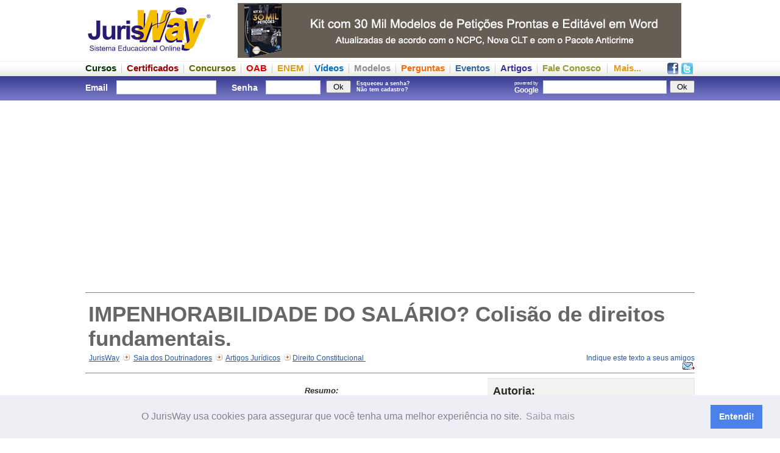

--- FILE ---
content_type: text/html
request_url: https://www.jurisway.org.br/v2/dhall.asp?id_dh=3610
body_size: 63868
content:
<HTML>
<HEAD>
<script data-ad-client="ca-pub-7670005423237365" async src="https://pagead2.googlesyndication.com/pagead/js/adsbygoogle.js"></script>
		<!-- Facebook App-->
		<meta property="fb:app_id" content="817153788333552" />

<meta http-equiv="Content-Language" content="pt-br">
<meta http-equiv="Content-Type" content="text/html; charset=ISO-8859-1">
<meta NAME="description" content="IMPENHORABILIDADE DO SALÁRIO? Colisão de direitos fundamentais. - Cirlei Da Costa Freire - JurisWay">
<meta NAME="keywords" content="Direito Constitucional, IMPENHORABILIDADE DO SALÁRIO? Colisão de direitos fundamentais. - Cirlei Da Costa Freire - JurisWay, Artigos Jurídicos">

<title>IMPENHORABILIDADE DO SALÁRIO? Colisão de direitos fundamentais. - Cirlei Da Costa Freire - JurisWay</title>
<meta property="fb:app_id" content="817153788333552" />
		<link rel="canonical" href="https://www.jurisway.org.br/v2/dhall.asp?id_dh=3610" />

<style type="text/css">

li.menu_down {
	font-size:12px;
	color:white;
	list-style:none;
	padding:0px;
	margin:0px;
	font-weight:normal;
}

a.link_menu_down:link {
	font-size:12px;
	color:white;
	list-style:none;
	padding:0px;
	margin:0px;
	font-weight:normal;
}

a.link_menu_down:visited {
	color:white;
}

a.link_menu_down:active {
	color:white;
}

a.link_menu_down:hover {
	color:white;
}

div.menu_down {
	font-weight:bold;
	float:left;
	font-size:16px;
	color:white;
	list-style:none;
	padding:10 15 10 15;
	margin:0px;
}



</style>

<link rel="stylesheet" type="text/css" href="/v3/frame.css" />


<script type="text/javascript">

function flash(movie,width,height){
document.write ('<object classid="clsid:d27cdb6e-ae6d-11cf-96b8-444553540000" codebase="http://fpdownload.macromedia.com/pub/shockwave/cabs/flash/swflash.cab#version=8,0,0,0" width="'+width+'" height="'+height+'" id="flash" align="middle">');
document.write ('<param name="allowScriptAccess" value="sameDomain" />');
document.write ('<param name="movie" value="'+movie+'" />');
document.write ('<param name="quality" value="high" />');
//document.write ('<param name="bgcolor" value="#ffffff" />');
//document.write ('<param name="wmode" value="transparent"/>')
document.write ('<embed src="'+movie+'" quality="high" width="'+width+'" height="'+height+'" name="flash" align="middle" allowScriptAccess="sameDomain" type="application/x-shockwave-flash" wmode="transparent" pluginspage="http://www.macromedia.com/go/getflashplayer" />');
//document.write ('<embed src="'+movie+'" quality="high" bgcolor="#ffffff" width="'+width+'" height="'+height+'" name="flash" align="middle" allowScriptAccess="sameDomain" type="application/x-shockwave-flash" wmode="transparent" pluginspage="http://www.macromedia.com/go/getflashplayer" />');
document.write ('</object>');
}

// Inicio Google Analytics
  var _gaq = _gaq || [];
  _gaq.push(['_setAccount', 'UA-1187554-1']);
  _gaq.push(['_trackPageview']);

  (function() {
    var ga = document.createElement('script'); ga.type = 'text/javascript'; ga.async = true;
    ga.src = ('https:' == document.location.protocol ? 'https://ssl' : 'http://www') + '.google-analytics.com/ga.js';
    var s = document.getElementsByTagName('script')[0]; s.parentNode.insertBefore(ga, s);
  })();
//Fim Google Analytics
</script>

<!--Cookie Consent-->
<link rel="stylesheet" type="text/css" href="//cdnjs.cloudflare.com/ajax/libs/cookieconsent2/3.1.0/cookieconsent.min.css" />
<script src="//cdnjs.cloudflare.com/ajax/libs/cookieconsent2/3.1.0/cookieconsent.min.js"></script>
<script>
window.addEventListener("load", function(){
window.cookieconsent.initialise({
  "palette": {
    "popup": {
      "background": "#edeff5",
      "text": "#838391"
    },
    "button": {
      "background": "#4b81e8"
    }
  },
  "content": {
    "message": "O JurisWay usa cookies para assegurar que você tenha uma melhor experiência no site.",
    "dismiss": "Entendi!",
    "link": "Saiba mais",
    "href": "https://www.jurisway.org.br/legendasduplas/o_que_sao_cookies.asp"
  }
})});
</script>

		<!-- Custom javascript -->
		

</HEAD>
<body>
		<script>
		  window.fbAsyncInit = function() {
			FB.init({
			  appId      : '817153788333552',
			  xfbml      : true,
			  version    : 'v2.3'
			});
		  };

		  (function(d, s, id){
			 var js, fjs = d.getElementsByTagName(s)[0];
			 if (d.getElementById(id)) {return;}
			 js = d.createElement(s); js.id = id;
			 js.src = "//connect.facebook.net/pt_BR/sdk.js";
			 fjs.parentNode.insertBefore(js, fjs);
		   }(document, 'script', 'facebook-jssdk'));
		</script>



<div style="width:100%; height:95px">
	<div class="externa">
		<div style="width:1000px">
			<div style="float:left;width:1000px;height:5px;background-color:white;font-size:1px">&nbsp;</div>
			<div style="float:left;width:210px;height:90px"><a href="http://www.jurisway.org.br" title="JurisWay - Sistema Educacional Online"><img src="/v2/imagens/jurisway-logo-210x90.png" width=210 height=90 border=0 alt="JurisWay - Sistema Educacional Online"></a></div>
			<div style="float:left;width:40px;height:90px;background-color:white">&nbsp;</div>
			<div style="float:left;width:728px;height:90px"><div style="float:left; height:90px; width:728px"><div style="border:0px solid gray; padding: 0px; "><a href="https://go.hotmart.com/J18587494Q?src=topobase" rel="nofollow"><img alt="Kit com 30 mil modelos de petições" border=0 width=728 height=90 src="/v2/imagens/Kit_30_mil_peticoes.png"></a></div></div></div>
			<!--<div style="float:left;width:22px;height:90px"><img src="/v2/imagens/lingueta-dir-destaque.jpg" width=22 height=90 border=0></div>-->
		</div>
	</div>
</div>
<div style="width:100%; height:30px; background-image: url(/v2/imagens/fundo-menu-superior.png); ">
	<div class="externa">
		<div style="width:1000px;">
			<div style="float:left;width:1000px;height:8px;font-size:1px">&nbsp;</div>
			<div style="float:left;width:1000px;height:22px">
			<div style="float:right;width:48px;height:22px">
				<div style="float:left; width:23px; text-align:center"><a title="Seja um fã no Facebook" href="http://www.facebook.com.br/JurisWay"><img src=/v2/imagens/facebook19.png border=0></a></div>
				<div style="float:left; width:25px; text-align:center"><a title="Siga-nos no Twitter" href="http://www.twitter.com/JurisWay"><img src=/v2/imagens/twitter19.png border=0></a></div>
			</div>
			<!--<div style="float:left;height:22px;font-size:16px; font-weight: bold; "><a title="Página Inicial JurisWay" href="http://www.jurisway.org.br"><img src=/v2/imagens/home19.png border=0></a></div><div style="float:left;margin: 0px 10px 0px 10px; height:22px; background-image:url(/v2/imagens/divisao.png)"><div style="float:left;width:1px"></div></div>-->
			<div style="float:left;height:22px;font-size:15px; font-weight: bold; "><a title="Cursos online gratuitos" href="/cursos/"><font color=#003300>Cursos</font></a></div><div style="float:left;margin: 0px 8px 0px 8px; height:22px; background-image:url(/v2/imagens/divisao.png)"><div style="float:left;width:1px"></div></div>
			<div style="float:left;height:22px;font-size:15px; font-weight: bold; "><a title="Cursos com Certificado - Estudos Temáticos" href="/v2/EstudosTematicos.asp"><font color=#990000>Certificados</font></a></div><div style="float:left;margin: 0px 8px 0px 8px; height:22px; background-image:url(/v2/imagens/divisao.png)"><div style="float:left;width:1px"></div></div>
			<div style="float:left;height:22px;font-size:15px; font-weight: bold; "><a title="Provas de Concursos anteriores em formato interativo" href="/concursos/"><font color=#666600>Concursos</font></a></div><div style="float:left;margin: 0px 8px 0px 8px; height:22px; background-image:url(/v2/imagens/divisao.png)"><div style="float:left;width:1px"></div></div>
			<div style="float:left;height:22px;font-size:15px; font-weight: bold; "><a title="Provas da OAB anteriores em formato interativo" href="/provasOAB/"><font color=#dd0000>OAB</font></a></div><div style="float:left;margin: 0px 8px 0px 8px; height:22px; background-image:url(/v2/imagens/divisao.png)"><div style="float:left;width:1px"></div></div>
			<div style="float:left;height:22px;font-size:15px; font-weight: bold; "><a title="Provas anteriores do ENEM em formato interativo" href="/enem/"><font color=#e19d11>ENEM</font></a></div><div style="float:left;margin: 0px 8px 0px 8px; height:22px; background-image:url(/v2/imagens/divisao.png)"><div style="float:left;width:1px"></div></div>
			<div style="float:left;height:22px;font-size:15px; font-weight: bold; "><a title="Vídeos gratuitos selecionados" href="/videos/"><font color=#0071c8>Vídeos</font></a></div><div style="float:left;margin: 0px 8px 0px 8px; height:22px; background-image:url(/v2/imagens/divisao.png)"><div style="float:left;width:1px"></div></div>
			<div style="float:left;height:22px;font-size:15px; font-weight: bold; "><a title="Modelos de documentos" href="/v2/modelos.asp"><font color=#8d8d8d>Modelos</font></a></div><div style="float:left;margin: 0px 8px 0px 8px; height:22px; background-image:url(/v2/imagens/divisao.png)"><div style="float:left;width:1px"></div></div>
			<div style="float:left;height:22px;font-size:15px; font-weight: bold; "><a title="Perguntas frequentes e suas respostas" href="/v2/perguntas.asp"><font color=#fd6b08>Perguntas</font></a></div><div style="float:left;margin: 0px 8px 0px 8px; height:22px; background-image:url(/v2/imagens/divisao.png)"><div style="float:left;width:1px"></div></div>
			<div style="float:left;height:22px;font-size:15px; font-weight: bold; "><a title="Eventos Jurídicos" href="/eventos/"><font color=#336699>Eventos</font></a></div><div style="float:left;margin: 0px 8px 0px 8px; height:22px; background-image:url(/v2/imagens/divisao.png)"><div style="float:left;width:1px"></div></div>
			<div style="float:left;height:22px;font-size:15px; font-weight: bold; "><a title="Artigos enviados ao JurisWay" href="/v2/doutrinadores.asp"><font color=#333399>Artigos</font></a></div><div style="float:left;margin: 0px 8px 0px 8px; height:22px; background-image:url(/v2/imagens/divisao.png)"><div style="float:left;width:1px"></div></div>
			<div style="float:left;height:22px;font-size:15px; font-weight: bold; "><a title="Esclareça dúvidas, faça críticas e deixe sugestões para o JurisWay" href="/v2/form_contato.asp?tipo=Fale_Conosco"><font color=#999933>Fale Conosco</font></a></div>
			<div style="float:left;margin: 0px 10px 0px 10px; height:22px; background-image:url(/v2/imagens/divisao.png)"><div style="float:left;width:1px"></div></div>
			<div style="float:left;height:22px;font-size:15px; font-weight: bold; "><a title="Mapa do site, com todos os conteúdos JurisWay" href="#mapa"><font color=#e19d11>Mais...</font></a></div>
			
			</div>
		</div>
	</div>
</div>
<div style="width:100%; height:40px; background-image: url(/v2/imagens/fundo-barra-superior.png)">
	<div class="externa">
		<div style="width:1000px;">
			<div style="float:left;width:1000px;height:3px;font-size:1px">&nbsp;</div>
			<div style="float:left;width:1000px;height:34px;">
			
						<div style="float:left;width:550px; color:white; "><form method=post action="/v2/login2.asp" style="margin: 0px 0px 0px 0px;"><div style="float:left; width:45px; margin-right:0px; font-size:14px; padding:8px 5px 0 0px; color:white;"><b>Email</b></div><div style="float:left; width:170px; padding-top:4px; color:white;"><input type="text" name="login" style="border:1px solid #C7D0D7; color: #4D6185; font:13px Arial;  margin: 0px 5px 4px 1px; width:164px; height:23px"  /></div><div style="float:left; width:50px; font-size:14px; padding:8 5 0 20; color:white; text-align:left; "><b>Senha</b></div><div style="float:left; width:100px; font-size:9px; padding-top:4px; color:white;"><input type="password" name="senha" style="border:1px solid #C7D0D7;color: #4D6185; font:16px Arial;  margin: 0px 5px 4px 1px; width:90px; height:23px"  /></div><div style="float:left; width:50px; font-size:9px; padding-top:4px; color:white;"><input type="submit" value=" Ok "></div><div style="float:left; width:90px; font-size:9px; padding-top:4px; color:white;"><a style="color:white;" title="Esqueceu a senha? Peça um lembrete em seu email!"href=/v2/senhaenvio.asp><b>Esqueceu a senha?</b></a><br><a style="color:white;" title="Cadastre-se agora. É grátis!" href=/v2/cadastro.asp><b>Não tem cadastro?</b></a></div></form></div>
						
						<div style="float:right; width:450px"><div style="float:left; padding: 4px 0 0 0"><div class="g-plusone"></div></div>
						<form action="https://www.google.com/cse" style="margin: 0px 0px 0px 0px;"><input type="hidden" name="cx" value="002261530238799802227:pz0cpzq6l8q" /><div style="float:right; padding: 4px 0 0 0"><input type="submit" value=" Ok " title="Buscar no JurisWay através do Google" ></div><div style="float:right; padding: 4px 0 0 0"><input type="text" name="q" size="20" style=" border:1px solid #C7D0D7; padding: 1px 5px; color: gray; font:16px Arial;  margin: 0px 5px 4px 1px; " /></div><div style="float:right; padding: 4px 0 0 0; font-size:8px; color:white;">powered by<br><b style="font-size:12px">Google &nbsp;</b></div></form>
						</div>

			
			
			</div>
			<div style="float:left;width:1000px;height:3px;font-size:1px">&nbsp;</div>
		</div>
	</div>
</div>

							


<div style="width:100%;">
	<div class="externa">
			
					<div style="float:right; width: 1000px; background-color:#fff">
						<div style="float:left; width:1000px">
							<div style="float:left; padding:0px 0px 0px 0px; font-size:13px;">	<div style="float:left;width:1000px; padding: 5px 0px 0px 0px; "><div align=center style="float:left; width:1000px; margin:5px 0px 5px 0px; padding:5px 0px 0px 0px;"><div style="float:left; margin-left:136px"><div style=float:left;width:730px;height:92px;">
<div style="float:left; width:728px; height:90px; overflow:hidden; ">
<script async src="//pagead2.googlesyndication.com/pagead/js/adsbygoogle.js"></script>
<!-- JW - Responsivo - Institucional - Pessoal - ad_cabecalho -->
<ins class="adsbygoogle" 
style="display:block" 
data-ad-client="ca-pub-4998398723735713" 
data-ad-slot="8223217533" 
data-ad-format="auto" 
data-full-width-responsive="true"></ins>
<script>
(adsbygoogle = window.adsbygoogle || []).push({});
</script>
</div></div></div></div><div align=center style="float:left; width:1000px; margin:5px 0px 5px 0px; padding:5px 0px 5px 0px; border-bottom:1px solid gray"><div style="float:left; margin-left:136px"></div></div><div style="float:left; margin-top:5px; padding:5px 5px 0px 5px; font-face:arial,verdana;"><h1 style="width:990px; font-size:35px; padding:0px; margin:0px">IMPENHORABILIDADE DO SALÁRIO? Colisão de direitos fundamentais.</h1>		</div><div style="float:left; width:800px; font-face:arial,verdana; font-size:12px; padding:5px 0px 5px 0px;">&nbsp; <a title="Página Inicial JurisWay" style="text-decoration:underline;" href="http://www.jurisway.org.br">JurisWay</a>&nbsp; <img src="/v2/images/seta_migalha.jpg">&nbsp; <a style="text-decoration:underline;" href="/v2/doutrinadores.asp">Sala dos Doutrinadores</a>&nbsp; <img src="/v2/images/seta_migalha.jpg">&nbsp; <a style="text-decoration:underline;" href="/v2/doutrinadores.asp?id_tipo=1">Artigos Jurídicos</a>&nbsp; <img src="/v2/images/seta_migalha.jpg"> <a style="text-decoration:underline;" href="/v2/doutrinadores.asp?area=Direito+Constitucional""> Direito Constitucional </a>&nbsp; 			</div>			<div style="float:left; width:200px; font-face:arial,verdana; text-align:right; font-size:12px; padding:5px 0px 5px 0px; "><a href="/v2/emailtoafriend.asp?titulo_email=JurisWay - IMPENHORABILIDADE DO SALÁRIO? Colisão de direitos fundamentais." target=_blank>Indique este texto a seus amigos <img border=0 style="padding:0px; margin:0px" src="/v2/imagens/ico_enviar_pq.gif" alt="indique esta página a um amigo" /></a>			</div>		</div>		<hr>	</div><div style="float:right; border:0px solid red; width:340px;"><div style="float:right; padding-bottom:10px; width:340px; overflow-x: auto;"><div style="float:right; padding:10px; font-size:13px; color:#282828; font-family:arial,verdana; background-color:#f3f2f1; border:1px solid #e2e2e2;"><div style="float:left; width:320px"><font size=4><b>Autoria:</b></font><br><br></div><div style="float:right; width:240px"><font size=5><b>Cirlei Da Costa Freire </b></font></div><div style="float:left; width:80px; "><img style="margin-right:7px" src="/v2/images/doutrinadores/Cirlei Freire.jpg" width=60 border=1 align=right></div><div style="float:left; width:320px;"><div style="padding-left:10px; border:0px solid green;"><br><br><font size=2>Advogada<br><br><span style='border:0px solid black;'><img src='/v2/imagens/ico_enviar.gif'></span><span><a target=_blank href='profissionais_dhall_mensagem.asp?id=191815&dh=3610'>envie um e-mail para este autor</a></span><br></div></div></div></div><div style="float:left; margin:15 0 10 0;"><div style="float:left; width:340px; height:285px" >
<div style="float:left; width:336px; height:280px; overflow:hidden; ">
<script async src="//pagead2.googlesyndication.com/pagead/js/adsbygoogle.js"></script>
<!-- JW - Responsivo - Institucional - Pessoal - ad_retangulo_grande2 -->
<ins class="adsbygoogle" 
style="display:block" 
data-ad-client="ca-pub-4998398723735713" 
data-ad-slot="8223217533" 
data-ad-format="auto" 
data-full-width-responsive="true"></ins>
<script>
(adsbygoogle = window.adsbygoogle || []).push({});
</script>
</div></div></div><div style="float:right; border:1px silver solid; margin:10 0 0 0; padding:0px; width:340px;"><div style="width:320px; float:right; margin:0; padding:10 10 10 0; height:auto; border:0px solid red"><font size="3"><p align="center" style=" font-family:arial; font-weight:bold; color:#CC0000;">Outros artigos da mesma área</p></font><p><img src="/v2/images/arrow2.gif"><a style="font-family:tahoma, arial; color:#4a4a4a; size:11px;" href="/v2/dhall.asp?id_dh=5522">A Atuação do Judiciário na Efetivação do Direito à Saúde e a Reserva do Possível: Colisão com Direitos</a></p><p><img src="/v2/images/arrow2.gif"><a style="font-family:tahoma, arial; color:#4a4a4a; size:11px;" href="/v2/dhall.asp?id_dh=12253">A PERDA DO MANDATO POR CONDENAÇÃO CRIMINAL TRANSITADA EM JULGADO E O CONFLITO APARENTE DE NORMAS</a></p><p><img src="/v2/images/arrow2.gif"><a style="font-family:tahoma, arial; color:#4a4a4a; size:11px;" href="/v2/dhall.asp?id_dh=20188">A Intervenção Federal em paralelo à Intervenção Militar </a></p><p><img src="/v2/images/arrow2.gif"><a style="font-family:tahoma, arial; color:#4a4a4a; size:11px;" href="/v2/dhall.asp?id_dh=7532">Teoria da Recepção Constitucional e a Nova Ordem Social</a></p><p><img src="/v2/images/arrow2.gif"><a style="font-family:tahoma, arial; color:#4a4a4a; size:11px;" href="/v2/dhall.asp?id_dh=10763">Brasil é o 15º a aprovar o casamento homossexual</a></p><p><img src="/v2/images/arrow2.gif"><a style="font-family:tahoma, arial; color:#4a4a4a; size:11px;" href="/v2/dhall.asp?id_dh=20766">A Inconstitucionalidade da Proibição ao Uso de Substâncias Recreativas e de Baixo Poder Nocivo</a></p><p><img src="/v2/images/arrow2.gif"><a style="font-family:tahoma, arial; color:#4a4a4a; size:11px;" href="/v2/dhall.asp?id_dh=20840">Médicos do ES não podem ser punidos se não justificarem receitas</a></p><p><img src="/v2/images/arrow2.gif"><a style="font-family:tahoma, arial; color:#4a4a4a; size:11px;" href="/v2/dhall.asp?id_dh=12531">TEORIA DOS DIREITOS FUNDAMENTAIS</a></p><p><img src="/v2/images/arrow2.gif"><a style="font-family:tahoma, arial; color:#4a4a4a; size:11px;" href="/v2/dhall.asp?id_dh=17056">STF, CF e o &quot;PRINCÍPIO DA EXCEPCIONALIDADE&quot;</a></p><p><img src="/v2/images/arrow2.gif"><a style="font-family:tahoma, arial; color:#4a4a4a; size:11px;" href="/v2/dhall.asp?id_dh=21346">É válida a confissão informação feita sem a prévia advertência quanto ao direito ao silêncio?</a></p><p align="right"><a style="color:red; size:11px;" href="/v2/doutrinadores.asp?area=Direito+Constitucional" >Mais artigos da área...</a></p></div></div><div style="float:right; border:0px solid red; width:300px"><div style="float:right;width:300px;padding-bottom:10px; padding-top:10px"><div style="float: left; width:300px; ">	<div style="border: 1px solid gray; padding:9px"><a style="text-decoration:none;color:black" href=/concursos/>	<font face=Arial style="font-size:20px" color=#006600><b>Provas de Concursos</b></font><br>	<font face=Arial style="font-size:13px" color=#006600><b>Teste seus conhecimentos online</b></font><br>	<div>	<img src=/v2/imagens/add-provas-concursos.jpg align=left width=130 height=90 border=0><font face=Arial><b><font size=1>	<br>	</font><font size=3 color=#006600><b></b></font>	</b><font size=2>Faça as provas dos últimos concursos públicos de um jeito fácil e interativo.</font><br>	<u><font size=1 color=#0000FF>Questões de concursos</font></u>	<font size=1><br><br></font></div>	</a></div></div></div><font face="arial, verdana"><div style="float:left; width:300px"><div style="float:left; border:1px solid gray; padding:9px; font-size:11px">	<a style="text-decoration:none;color:black" href=/v2/EstudosTematicos.asp>	<font face=Arial style="font-size:20px" color=#CC0000><b>Certificados JurisWay</b></font><br>	<font face=Arial style="font-size:13px" color=#CC0000><b>Só Estudos Temáticos oferecem Certificado</b></font><br>	<div>	<img src=/v2/imagens/add-certificado.jpg align=left width=130 height=90 border=0><font face=Arial><b><font size=1>	<br>	</font><font size=3 color=#CC0000><b></b></font>	</b><font size=2>Foque seus estudos e receba um certificado em casa atestando a carga horária.</font><br>	<u><font size=1 color=#0000FF>Consulte valor de cada tema</font></u>	<font size=1><br><br></font></div>	</a><div style="float:left; width:280px; height:15px;"></div><div style="float:left; width:280px; "><div style="padding:0px 0px 0px 15px; font-size:13px;"><b><a href="/v2/EstudosTematicos_Descricao.asp?id_estudo=87"><font size=2><b><div style="float:left;width:36px;height:38px"><img border=0 title="Carga horária: 30 horas" src=/v2/imagens/carga30hs.jpg></div><u>Defesa no Tribunal do Júri</u></b></font></a></b><br><font size=1>Direito Penal</font></div>	</div><div style="float:left; width:280px; font-size:5px; margin-top:5px">&nbsp;</div><div style="float:left; width:280px; "><div style="padding:0px 0px 0px 15px; font-size:13px;"><b><a href="/v2/EstudosTematicos_Descricao.asp?id_estudo=95"><font size=2><b><div style="float:left;width:36px;height:38px"><img border=0 title="Carga horária: 30 horas" src=/v2/imagens/carga30hs.jpg></div><u>Mandado de Segurança na Justiça do Trabalho</u></b></font></a></b><br><font size=1>Direito Processual do Trabalho</font></div>	</div><div style="float:left; width:280px; font-size:5px; margin-top:5px">&nbsp;</div><div style="float:left; width:280px; "><div style="padding:0px 0px 0px 15px; font-size:13px;"><b><a href="/v2/EstudosTematicos_Descricao.asp?id_estudo=8"><font size=2><b><div style="float:left;width:36px;height:38px"><img border=0 title="Carga horária: 18 horas" src=/v2/imagens/carga18hs.jpg></div><u>Rescisão Indireta do Contrato de Trabalho</u></b></font></a></b><br><font size=1>Direito do Trabalho</font></div>	</div><div style="float:left; width:280px; font-size:5px; margin-top:5px">&nbsp;</div><div style="float:left; width:280px; "><div style="padding:0px 0px 0px 15px; font-size:13px;"><b><a href="/v2/EstudosTematicos.asp"><font size=2><b><div style="float:left;width:36px;height:38px"><img border=0 title="Veja todos os temas disponíveis" src=/v2/imagens/70ETs.jpg></div><u>Veja todos os temas disponíveis</u></b></font></a></b><br><font size=1>São aproximadamente 70 temas</font></div>	</div></div></div><br><div style="background-color:#FFFFCC"></div></div><div style="margin:10px;padding:10px; background-color:none"></div></div>	<div style="float:left; width:650px; padding:0px; font-size:13px; font-family:arial,verdana"><div style=" float:left;width:650px;"><div style="float:left; padding:0 10px 5px 0px; font-size:13px; font-family:arial, verdana"><div style="float:left; width:340px; height:300px; margin-top:15px" >
<div style="float:left; width:336px; height:280px; overflow:hidden; ">
<script async src="//pagead2.googlesyndication.com/pagead/js/adsbygoogle.js"></script>
<!-- JW - Responsivo - Institucional - Pessoal - ad_retangulo_grande_1 -->
<ins class="adsbygoogle" 
style="display:block" 
data-ad-client="ca-pub-4998398723735713" 
data-ad-slot="8223217533" 
data-ad-format="auto" 
data-full-width-responsive="true"></ins>
<script>
(adsbygoogle = window.adsbygoogle || []).push({});
</script>
</div></div><div style="float:right; width:300px"><div style="float:left; border:0px solid green; padding:0 0px 0px 20px; font-size:13px; font-family:arial, verdana"><p align="justify" style="color:#282828; font-family:arial, verdana;"><i><b>Resumo:</b><br><br>Possibilidade de penhora do salário que é vg impenhorável, para resguardar o direito de outra pessoa.</i></p><p><font face='Verdana' size='1' color='#282828'><b>Texto enviado ao JurisWay em 18/02/2010.</b></font></p><br><br><p><a href="/v2/emailtoafriend.asp?titulo_email=JurisWay - IMPENHORABILIDADE DO SALÁRIO? Colisão de direitos fundamentais." target=_blank>Indique este texto a seus amigos <img border=0 style="padding:0px; margin:0px" src="/v2/imagens/ico_enviar_pq.gif" alt="indique esta página a um amigo" /></a></p><br><br><p><div style="padding:10px; margin:10 0 0 0; font-size:13px; color:#282828; font-family:arial,verdana; background-color:#f3f2f1; border:1px solid #e2e2e2;"><div style="text-align:center; font-family:arial; font-weight:bold; color:#CC0000;">Quer disponibilizar seu artigo no JurisWay?</div><div style="text-align:center; margin:5 0 0 0;"><a href="doutrinadores_saiba_como.asp">Saiba como...</a></div></div></p></div></div></div><div style="float:left; width:650px; overflow-x: auto;"><div style="width:650px;"><div style="border:margin:0px; padding:30 10px 30 20px;" align="justify"><div align="center"><strong>IMPENHORABILIDADE DO SALÁRIO?</strong></div>
<div align="center"><strong>Colisão de direitos fundamentais.</strong></div>
<div><strong>&nbsp;</strong></div>
<div align="center">&nbsp;</div>
<div align="center"><strong>Possibilidade de penhora do salário que é vg impenhorável, para resguardar o direito de outra pessoa</strong>.</div>
<div align="center">&nbsp;</div>
<div align="center">&nbsp;</div>
<div style="TEXT-INDENT: 72pt">É evidente que para a segurança jurídica devemos aplicar a lei ao caso concreto. Nosso ordenamento é claro ao dizer que o salário é absolutamente impenhorável<strong>:</strong></div>
<div align="center"><strong>&nbsp;</strong></div>
<div><strong>Art. 649 CPC</strong><strong> - São absolutamente impenhoráveis:</strong></div>
<div><strong>IV - os vencimentos, subsídios, soldos, salários, remunerações, proventos de aposentadoria, pensões, pecúlios e montepios; as quantias recebidas por liberalidade de terceiro e destinadas ao sustento do devedor e sua família, os ganhos de trabalhador autônomo e os honorários de profissional liberal, observado o disposto no § 3º deste artigo.</strong></div>
<div><strong>&nbsp;</strong></div>
<div><strong>Art. 7º&nbsp;CF - São direitos dos trabalhadores urbanos e rurais, além de outros que visem à melhoria de sua condição social</strong></div>
<div><strong>X &ndash; proteção do salário na forma da lei, constituindo crime sua retenção dolosa.</strong></div>
<div>&nbsp;</div>
<div style="TEXT-INDENT: 72pt">Porém, quando nessa análise há conflitos de regras e princípios devem nos coadunar com a análise do intérprete quando houver colisões de direitos. De um lado, a pessoa que teve seu salário penhorado, que em princípio é impenhorável constitucionalmente, e de outro o credor, que necessita daquela penhora para sua subsistência.</div>
<div style="TEXT-INDENT: 72pt">&nbsp;</div>
<div style="TEXT-INDENT: 72pt">Os princípios se aplicam na medida do possível. A participação do interprete é essencial, porque os princípios sempre terão uma dimensão de valor. As colisões de direitos não serão resolvidos apenas nas regras impostas pelo legislador originário e derivado, mas na interpretação dos princípios. A sociedade evolui a cada dia. Novos conflitos vão surgindo e é evidente e necessária essa mutação jurídica, ou seja, o que muda é a interpretação da constituição sem alterar seu enunciado.</div>
<div style="TEXT-INDENT: 72pt">&nbsp;</div>
<div style="TEXT-INDENT: 72pt">O alemão Peter Härbele ao analisar como deveria ser o modelo de interpretação de uma constituição criou a idéia da sociedade aberta para interpretar a constituição de um povo, ou seja, a constituição é um sistema aberto de regras e princípios e quem vai dizer é a sociedade com seus valores.</div>
<div style="TEXT-INDENT: 72pt">&nbsp;</div>
<div style="TEXT-INDENT: 72pt">Assim sendo, existem regras, mas é baseando nos princípios que cada sociedade verá seus direitos interpretados de forma ponderada, respeitando os direitos e garantias de cada pessoa sem se sobrepor uma à outra.</div>
<div style="TEXT-INDENT: 72pt">&nbsp;</div>
<div style="TEXT-INDENT: 72pt">&nbsp;</div>
<div style="TEXT-INDENT: 72pt">Cada ramo do direito tem seus princípios que lhe são peculiares, neste caso, da impenhorabilidade do salário, sob o prisma da dignidade da pessoa humana seria inadmissível aceitar que uma pessoa fosse privada de seu salário, que é protegido pelo nosso ordenamento jurídico.</div>
<div style="TEXT-INDENT: 72pt">&nbsp;</div>
<div style="TEXT-INDENT: 72pt">Entretanto, essa analise tem que ser feita caso a caso. Seria a outra pessoa um animal? Não é merecedora da proteção do princípio da dignidade da pessoa humana ao ter recebido do estado à tutela da penhorabilidade ao resguardar seu direito à dignidade da pessoa humana.</div>
<div style="TEXT-INDENT: 72pt">&nbsp;</div>
<div style="TEXT-INDENT: 72pt">A interpretação deve ser feita bilateralmente, pois é inequívoca que de outro lado da relação existe uma pessoa que também ganha proteção constitucional de seus direitos por ser, naturalmente, uma pessoa.&nbsp;Sabemos que tanto a pessoa que teve seu salário penhorado como a outra que foi beneficiada são titulares de direitos e obrigações na condição de pessoa.</div>
<div style="TEXT-INDENT: 72pt">&nbsp;</div>
<div style="TEXT-INDENT: 63pt">Não há relação hierárquica fixa entre os diversos critérios de interpretação da CF, pois todos os métodos conhecidos conduzem sempre a um resultado possível, nunca a um resultado que seja unicamente correto. Existe a liberdade do juiz, liberdade objetivamente vinculada, em interpretar caso a caso sem ideias preconcebidas que às vezes restringem os direitos garantidos a uma pessoa em detrimento de outra.</div>
<div style="TEXT-INDENT: 72pt">&nbsp;</div>
<div style="TEXT-INDENT: 72pt">Para conseguirmos vislumbrar a profundidade desse tema, vou abordar o princípio da proporcionalidade usado para resolver colisões de direitos fundamentais em um dos julgamentos do STF, mas antes definiremos no que consiste o princípio da proporcionalidade.</div>
<div style="TEXT-INDENT: 72pt">&nbsp;</div>
<div style="TEXT-INDENT: 72pt">O princípio da proporcionalidade (origem na Alemanha) deriva do devido processo legal sob o enfoque material. A pessoa só pode ter seus direitos limitados se tiver um motivo muito justo. A proporcionalidade não é apenas de justo e injusto, estabelece critérios, se os motivos usados justificariam a decisão do interprete em ponderar entre direitos de duas pessoas.</div>
<div style="TEXT-INDENT: 72pt">&nbsp;</div>
<div style="TEXT-INDENT: 72pt">O Brasil adotou a teoria alemã da proporcionalidade e subdivide-se em 3 sub princípios: Princípio da adequação (Geeingnetheit), princípio da exigibilidade ou necessidade (Erforderlichkeit) e princípios da proporcionalidade em sentido estrito (Verhältnismässigkeit). Analisa-se dessa forma:</div>
<div style="TEXT-INDENT: 72pt">&nbsp;</div>
<div style="MARGIN: 0cm 0cm 0pt 108pt; TEXT-INDENT: -18pt; TEXT-ALIGN: justify"><span><span style="FONT: 7pt 'Times New Roman'">&nbsp;&nbsp;&nbsp;&nbsp;&nbsp;&nbsp;&nbsp; </span></span>A medida adotada é apropriada para alcançar o objetivo visado;</div>
<div style="MARGIN: 0cm 0cm 0pt 108pt; TEXT-INDENT: -18pt; TEXT-ALIGN: justify"><span><span style="FONT: 7pt 'Times New Roman'">&nbsp;&nbsp;&nbsp;&nbsp;&nbsp;&nbsp;&nbsp; </span></span>Existiria um meio menos lesivo;</div>
<div style="MARGIN: 0cm 0cm 0pt 108pt; TEXT-INDENT: -18pt; TEXT-ALIGN: justify"><span><span style="FONT: 7pt 'Times New Roman'">&nbsp;&nbsp;&nbsp;&nbsp;&nbsp;&nbsp;&nbsp; </span></span>O interprete deve questionar se o resultado pretendido é proporcional ao meio empregado.</div>
<div>&nbsp;</div>
<div style="TEXT-INDENT: 72pt">O STF julgando o HC 82.424 &ndash; Caso dos Judeus &ndash; resolveu a colisão entre direitos fundamentais baseando-se no princípio da proporcionalidade. De um lado o direito à liberdade de expressão e de outro a dignidade da pessoa humana.</div>
<div style="TEXT-INDENT: 72pt">&nbsp;</div>
<div style="TEXT-INDENT: 72pt">O STF julgou que na colisão desses direitos deveria prevalecer o direito à dignidade da pessoa humana, no caso, a dignidade do povo Judeu que sofreu horrores na guerra do &ldquo;holocausto&rdquo; com a ascensão de Adolf que mandou aos campos de concentração milhares judeus com o propósito de uma &ldquo;raça pura&rdquo;.</div>
<div style="TEXT-INDENT: 72pt"><strong>&nbsp;</strong></div>
<div style="TEXT-INDENT: 72pt"><strong><em>HC 82424 / RS - RIO GRANDE DO SUL </em></strong></div>
<div style="TEXT-INDENT: 72pt"><strong><em>&nbsp;HABEAS CORPUS</em></strong></div>
<div style="TEXT-INDENT: 72pt"><strong><em>Relator(a):&nbsp;Min. MOREIRA ALVES</em></strong></div>
<div style="TEXT-INDENT: 72pt"><strong><em>Relator(a) p/ Acórdão:&nbsp;Min. MAURÍCIO CORRÊA</em></strong></div>
<div style="TEXT-INDENT: 72pt"><strong><em>Julgamento:&nbsp;17/09/2003<span>&nbsp;&nbsp;&nbsp;&nbsp;&nbsp;&nbsp;&nbsp;&nbsp;&nbsp;&nbsp; Órgão Julgador:&nbsp;Tribunal Pleno</span></em></strong></div>
<div style="TEXT-INDENT: 72pt"><strong><em>Publicação </em></strong></div>
<div style="TEXT-INDENT: 72pt"><strong>&nbsp;</strong></div>
<div style="TEXT-INDENT: 72pt"><strong><em>DJ 19-03-2004 PP-00017<span>&nbsp;&nbsp;&nbsp;&nbsp;&nbsp;&nbsp;&nbsp;&nbsp;&nbsp; EMENT VOL-02144-03 PP-00524Parte(s) </span></em></strong></div>
<div style="TEXT-INDENT: 72pt"><strong>&nbsp;</strong></div>
<div style="TEXT-INDENT: 72pt"><strong><em>PACTE.<span>&nbsp;&nbsp;&nbsp;&nbsp; : SIEGFRIED ELLWANGER</span></em></strong></div>
<div style="TEXT-INDENT: 72pt"><strong><em>IMPTES.<span>&nbsp;&nbsp;&nbsp; : WERNER CANTALÍCIO JOÃO BECKER</span></em></strong></div>
<div style="TEXT-INDENT: 72pt"><strong><em>COATOR<span>&nbsp;&nbsp;&nbsp; : SUPERIOR TRIBUNAL DE JUSTIÇAEmenta </span></em></strong></div>
<div style="TEXT-INDENT: 72pt"><strong>&nbsp;</strong></div>
<div style="TEXT-INDENT: 72pt"><strong><em>EMENTA: HABEAS-CORPUS. PUBLICAÇÃO DE LIVROS: ANTI-SEMITISMO. RACISMO. CRIME IMPRESCRITÍVEL. CONCEITUAÇÃO. ABRANGÊNCIA CONSTITUCIONAL. LIBERDADE DE EXPRESSÃO. LIMITES. ORDEM DENEGADA. 1. Escrever, editar, divulgar e comerciar livros "fazendo apologia de idéias preconceituosas e discriminatórias" contra a comunidade judaica (Lei 7716/89, artigo 20, na redação dada pela Lei 8081/90) constitui crime de racismo sujeito às cláusulas de inafiançabilidade e imprescritibilidade (CF, artigo 5º, XLII). 2. Aplicação do princípio da prescritibilidade geral dos crimes: se os judeus não são uma raça, segue-se que contra eles não pode haver discriminação capaz de ensejar a exceção constitucional de imprescritibilidade. Inconsistência da premissa. 3. Raça humana. Subdivisão. Inexistência. Com a definição e o mapeamento do genoma humano, cientificamente não existem distinções entre os homens, seja pela segmentação da pele, formato dos olhos, altura, pêlos ou por quaisquer outras características físicas, visto que todos se qualificam como espécie humana. Não há diferenças biológicas entre os seres humanos. Na essência são todos iguais. 4. Raça e racismo. A divisão dos seres humanos em raças resulta de um processo de conteúdo meramente político-social. Desse pressuposto origina-se o racismo que, por sua vez, gera a discriminação e o preconceito segregacionista. 5. Fundamento do núcleo do pensamento do nacional-socialismo de que os judeus e os arianos formam raças distintas. Os primeiros seriam raça inferior, nefasta e infecta, características suficientes para justificar a segregação e o extermínio: inconciabilidade com os padrões éticos e morais definidos na Carta Política do Brasil e do mundo contemporâneo, sob os quais se ergue e se harmoniza o estado democrático. Estigmas que por si só evidenciam crime de racismo. Concepção atentatória dos princípios nos quais se erige e se organiza a sociedade humana, baseada na respeitabilidade e dignidade do ser humano e de sua pacífica convivência no meio social. Condutas e evocações aéticas e imorais que implicam repulsiva ação estatal por se revestirem de densa intolerabilidade, de sorte a afrontar o ordenamento infraconstitucional e constitucional do País. 6. Adesão do Brasil a tratados e acordos multilaterais, que energicamente repudiam quaisquer discriminações raciais, aí compreendidas as distinções entre os homens por restrições ou preferências oriundas de raça, cor, credo, descendência ou origem nacional ou étnica, inspiradas na pretensa superioridade de um povo sobre outro, de que são exemplos a xenofobia, "negrofobia", "islamafobia" e o anti-semitismo. 7. A Constituição Federal de 1988 impôs aos agentes de delitos dessa natureza, pela gravidade e repulsividade da ofensa, a cláusula de imprescritibilidade, para que fique, ad perpetuam rei memoriam, verberado o repúdio e a abjeção da sociedade nacional à sua prática. 8. Racismo. Abrangência. Compatibilização dos conceitos etimológicos, etnológicos, sociológicos, antropológicos ou biológicos, de modo a construir a definição jurídico-constitucional do termo. Interpretação teleológica e sistêmica da Constituição Federal, conjugando fatores e circunstâncias históricas, políticas e sociais que regeram sua formação e aplicação, a fim de obter-se o real sentido e alcance da norma. 9. Direito comparado. A exemplo do Brasil as legislações de países organizados sob a égide do estado moderno de direito democrático igualmente adotam em seu ordenamento legal punições para delitos que estimulem e propaguem segregação racial. Manifestações da Suprema Corte Norte-Americana, da Câmara dos Lordes da Inglaterra e da Corte de Apelação da Califórnia nos Estados Unidos que consagraram entendimento que aplicam sanções àqueles que transgridem as regras de boa convivência social com grupos humanos que simbolizem a prática de racismo. 10. A edição e publicação de obras escritas veiculando idéias anti-semitas, que buscam resgatar e dar credibilidade à concepção racial definida pelo regime nazista, negadoras e subversoras de fatos históricos incontroversos como o holocausto, consubstanciadas na pretensa inferioridade e desqualificação do povo judeu, equivalem à incitação ao discrímen com acentuado conteúdo racista, reforçadas pelas conseqüências históricas dos atos em que se baseiam. 11. Explícita conduta do agente responsável pelo agravo revelador de manifesto dolo, baseada na equivocada premissa de que os judeus não só são uma raça, mas, mais do que isso, um segmento racial atávica e geneticamente menor e pernicioso. 12. Discriminação que, no caso, se evidencia como deliberada e dirigida especificamente aos judeus, que configura ato ilícito de prática de racismo, com as conseqüências gravosas que o acompanham. 13. Liberdade de expressão. Garantia constitucional que não se tem como absoluta. Limites morais e jurídicos. O direito à livre expressão não pode abrigar, em sua abrangência, manifestações de conteúdo imoral que implicam ilicitude penal. 14. As liberdades públicas não são incondicionais, por isso devem ser exercidas de maneira harmônica, observados os limites definidos na própria Constituição Federal (CF, artigo 5º, § 2º, primeira parte). O preceito fundamental de liberdade de expressão não consagra o "direito à incitação ao racismo", dado que um direito individual não pode constituir-se em salvaguarda de condutas ilícitas, como sucede com os delitos contra a honra. Prevalência dos princípios da dignidade da pessoa humana e da igualdade jurídica. 15. "Existe um nexo estreito entre a imprescritibilidade, este tempo jurídico que se escoa sem encontrar termo, e a memória, apelo do passado à disposição dos vivos, triunfo da lembrança sobre o esquecimento". No estado de direito democrático devem ser intransigentemente respeitados os princípios que garantem a prevalência dos direitos humanos. Jamais podem se apagar da memória dos povos que se pretendam justos os atos repulsivos do passado que permitiram e incentivaram o ódio entre iguais por motivos raciais de torpeza inominável. 16. A ausência de prescrição nos crimes de racismo justifica-se como alerta grave para as gerações de hoje e de amanhã, para que se impeça a reinstauração de velhos e ultrapassados conceitos que a consciência jurídica e histórica não mais admitem. Ordem denegada.</em></strong></div>
<div style="TEXT-INDENT: 72pt">&nbsp;</div>
<div style="TEXT-INDENT: 72pt">&nbsp;</div>
<div style="TEXT-INDENT: 72pt">É cediço, que os direitos fundamentais não são absolutos, o Estado relativiza esses direitos em nome da coletividade. Com esse entendimento é claro a decisão da 4ª Turma Cível do TJDFT ao manter a decisão da penhora do salário de um militar que não cumpriu uma obrigação de fazer.</div>
<div>&nbsp;</div>
<div><strong><em>4ª Turma Cível do TJDFT manteve decisão de 1ª instância que autorizou a penhora de 30% dos proventos de aposentadoria de um militar reformado. Não valeu a insurgência do devedor em afirmar que a verba de natureza alimentar não poderia ser penhorada. Para a maioria dos desembargadores, a garantia da impenhorabilidade não pode servir de impedimento para cumprir responsabilidades assumidas e não pagas. A dívida objeto da controvérsia data de 2004. Nunca houve pagamento.</em></strong></div>
<div><strong><em>De acordo com a Turma, a penhora de apenas uma porcentagem da verba de natureza alimentar não fere o espírito do artigo 649 do Código de Processo Civil. O objetivo da proteção legislativa, no entendimento dos julgadores, é evitar que o pagamento de determinada dívida torne inviável a subsistência do devedor.</em></strong></div>
<div><strong><em>Pelas conclusões do julgamento, o artigo que veda a penhora sobre os salários, soldos e proventos deve ser interpretado levando-se em conta as outras regras processuais civis. Assim, devem ser respeitados os princípios da própria execução. Um deles, dos mais importantes, afirma que os bens do devedor serão revertidos em favor do credor, a fim de pagar os débitos assumidos.</em></strong></div>
<div><strong><em>Para a maioria dos desembargadores da Quarta Turma, até mesmo as verbas de natureza alimentar são livremente negociáveis, disponíveis. Um dos exemplos apresentados durante as discussões do caso foi a consignação em folha de pagamento, prática cada vez mais comum entre servidores públicos, em que se destina previamente parte do salário para o pagamento de determinadas dívidas.</em></strong></div>
<div><strong><em>O bloqueio incidirá sobre 30% das verbas recebidas mensalmente, até ser alcançado o valor total do débito. A sentença é de novembro de 2004 e já transitou em julgado, ou seja, não há mais possibilidade de recurso quanto à condenação. </em></strong></div>
<div><strong><em>A origem desse recurso é uma ação de cobrança. Segundo informações dos autos, o devedor celebrou contrato com a credora para a produção de leitões. Não cumpriu suas obrigações no pacto sucessivas vezes, causando um prejuízo material à outra parte que ultrapassa os R$ 63 mil.</em></strong></div>
<div><strong><em>Fonte: TJDFT a responsabilidade subjetiva</em></strong></div>
<div>&nbsp;</div>
<div>&nbsp;</div>
<div style="TEXT-INDENT: 72pt">Outra hipótese da penhora do salário é no caso da desconsideração da personalidade jurídica de sócios de uma PJ que não possuem bens para adimplir suas obrigações.</div>
<div>&nbsp;</div>
<div style="TEXT-INDENT: 72pt">O Brasil adota e tutela de forma objetiva a desconsideração da pessoa jurídica, não precisa mais comprovar que os sócios se reuniram para fraudar seus credores.&nbsp;O que o credor precisa demonstrar ao juiz para alcançar o patrimônio do sócio, caso a pessoa jurídica não possua mais bens, é somente que teve prejuízo manifesto.</div>
<div style="TEXT-INDENT: 72pt">&nbsp;</div>
<div style="TEXT-INDENT: 72pt">Analisaremos duas teorias acerca da desconsideração da pessoa jurídica: Teoria menor e Teoria maior</div>
<div style="TEXT-INDENT: 72pt">&nbsp;</div>
<div style="TEXT-INDENT: 72pt">Para a teoria menor (objetiva) basta que o credor demonstre que está em prejuízo e não está conseguindo receber da PJ. O credor informa os bens pessoais dos sócios e pede ao juiz a penhora.</div>
<div style="TEXT-INDENT: 72pt">&nbsp;</div>
<div style="TEXT-INDENT: 72pt">Para a teoria maior deve analisar critérios objetivos que são 2 e critérios subjetivos que são 3 para depois desconsiderar a personalidade jurídica:</div>
<div style="MARGIN: 0cm 0cm 0pt 108pt; TEXT-INDENT: -18pt"><span><span style="FONT: 7pt 'Times New Roman'">&nbsp;&nbsp;&nbsp;&nbsp;&nbsp;&nbsp;&nbsp; </span></span>Objetivos</div>
<div style="MARGIN: 0cm 0cm 0pt 90pt">Deve haver prejuízo do credor;</div>
<div style="MARGIN: 0cm 0cm 0pt 90pt">Enquadramento da pessoa jurídica em uma hipótese legal de desconsideração;</div>
<div style="MARGIN: 0cm 0cm 0pt 108pt; TEXT-INDENT: -18pt"><span><span style="FONT: 7pt 'Times New Roman'">&nbsp;&nbsp;&nbsp;&nbsp;&nbsp;&nbsp;&nbsp; </span></span>Subjetivos</div>
<div style="MARGIN: 0cm 0cm 0pt 90pt">Prejuízo do credor;</div>
<div style="MARGIN: 0cm 0cm 0pt 90pt">Enquadramento legal da pessoa jurídica</div>
<div style="MARGIN: 0cm 0cm 0pt 90pt">Intenção de causar prejuízo</div>
<div>&nbsp;</div>
<div style="TEXT-INDENT: 72pt">No Brasil como a intenção é proteger o credor foi adotado a teoria menor da desconsideração da personalidade jurídica. &nbsp;Basta estar em prejuízo e não receber da pessoa jurídica. Indo mais além, é pacífico o entendimento da penhorabilidade do salário dos sócios, se a pessoa jurídica não possuir bens, em até 30% do salário decorrentes de danos sofridos pelo trabalhador, consumidor e meio ambiente. </div>
<div style="TEXT-INDENT: 72pt">&nbsp;</div>
<div style="TEXT-INDENT: 72pt">Como no Brasil prevalece a unidade da constituição e dessa forma não é possível que normas constitucionais originárias sejam declaradas inconstitucionais, elas permanecem em nosso ordenamento jurídico. </div>
<div style="TEXT-INDENT: 72pt">&nbsp;</div>
<div style="TEXT-INDENT: 72pt">Porém, mesmo sendo cláusulas originárias a impenhorabilidade do salário e a prisão do depositário infiel (art. 5º LXVII CF) tem sua eficácia mitigada devido à necessidade do interprete resolver as colisões de direitos com a evolução da sociedade.</div>
<div style="TEXT-INDENT: 72pt">&nbsp;</div>
<div style="TEXT-INDENT: 72pt">Dessa forma, podemos concluir que a mutação constitucional é uma forma de alteração das normas criadas pelo constituinte originário e o que muda é sua interpretação, sem mudar seu enunciado. Reforçando, nenhum direito é absoluto deverá sempre haver uma podenração nos limites desses direitos.</div>
<div style="MARGIN: 0cm 0cm 0pt 90pt">&nbsp;</div>
<div style="MARGIN: 0cm 0cm 0pt 90pt">&nbsp;</div>
<div style="MARGIN: 0cm 0cm 0pt 90pt">Brasília, 10 de maio de 2009.</div></font></div></div></div></div><div style="float:left; width:650px"><div style="float:left; padding: 8px; border: 1px solid #D6D6DA; margin:3px 3px 13px 20px; "><div style="float:left; width:600px; "><div style="float:right; "><a href="/v2/emailtoafriend.asp?titulo_email=JurisWay - IMPENHORABILIDADE DO SALÁRIO? Colisão de direitos fundamentais." target=_blank>Indique este texto a seus amigos <img border=0 style="padding:0px; margin:0px" src="/v2/imagens/ico_enviar_pq.gif" alt="indique esta página a um amigo" /></a></div></div></div><div style="float:left; width:640px"><div style="float:left; width:640px"><div style="float:left; padding: 8px; border: 1px solid #D6D6DA; margin:3px 3px 3px 20px; "><font face=Verdana size=2 color=#000080><b>Importante:</b><div style="padding:5px;margin:0px;"></div><b>1 - </b>Conforme <a style="font-weight:bold;" target="_blank" href="http://www.planalto.gov.br/ccivil_03/leis/L9610.htm">lei 9.610/98</a>, que dispõe sobre direitos autorais, a reprodução parcial ou integral desta obra sem autorização prévia e expressa do autor constitui ofensa aos seus direitos autorais (<b>art.  29</b>). Em caso de interesse, use o link <envie um e-mail para este autor> localizado na parte superior direita da página para entrar em contato com o autor do texto.<div style="padding:4px;margin:0px;"></div><b>2 - </b>Entretanto, de acordo com a <a style="font-weight:bold;" target="_blank" href="http://www.planalto.gov.br/ccivil_03/leis/L9610.htm">lei 9.610/98</a>, <b>art. 46</b>,  não constitui ofensa aos direitos autorais a citação de passagens da obra para fins de estudo, crítica ou polêmica, na medida justificada para o fim a atingir, indicando-se o nome do autor (Cirlei Da Costa Freire) e a fonte <a target="_blank" href="http://www.jurisway.org.br">www.jurisway.org.br</a>.<div style="padding:4px;margin:0px;"></div><b>3 - </b>O <b>JurisWay</b> não interfere nas obras disponibilizadas pelos doutrinadores, razão pela qual refletem exclusivamente as opiniões, <u><b>ideias</b></u> e conceitos de seus autores.</font></div></div></div></div></div><div style="float:left; width:670px;"><div style="float:left; padding:20px 5px 0 20px; font-size:13px; font-family:arial,verdana"><script>function soma(campo, limite) {nome_form="formComentario"texto=eval("document."+nome_form+"."+campo)exibe=eval("document."+nome_form+".exibe_" + campo)exibe2=eval("document."+nome_form+".exibe2_" + campo)var mais_um=eval(texto.value.length);if (texto.value.length>limite) {valor_limite=texto.value.substring(0,limite);texto.value='';texto.value=valor_limite;alert("O campo " + campo + " deve ter até "+limite+" caracteres.");exibe.value='';exibe.value=limite;exibe2.value='';exibe2.value=(0);}else{exibe.value='';exibe.value=eval(mais_um);valor_limite=texto.value;exibe2.value='';exibe2.value=(limite-mais_um);}texto.focus();}</script><p align=left><font size=3><b>Nenhum comentário cadastrado.</b></font></p><hr><br><table><tr><td><img src="/v2/imagens/icone_comentario_gd.png"></td><td> <p style="font-weight:bold; padding-bottom:0px; color:black; font-size:14px;" align="center"> Somente usuários cadastrados podem avaliar o conteúdo do JurisWay.<br><br><span style="font-size:12px; ">Para comentar este artigo, entre com seu e-mail e senha abaixo ou faço o cadastro no site.</p></td><tr></table>	<div style="margin-right:40px; float:left; width:40%; border:0px solid red;"> 	<form name="form_login" method="post" action="login_avaliacao_dhall.asp" style="padding:0px; margin:0px; border: 0px solid #fff; background:none;"> 		<table width="210px" height="190px" style="border:1px solid gray;" border="0px" cellpadding=2 cellspacing=2 bordercolor="gray"> 			<tr><th height="10px" bgcolor="#8FB3D3" style="font-size:12px; color:white; border-bottom:1px solid gray; padding:4px;">Já sou cadastrado no JurisWay</th></tr> 			<tr> 				<td style="padding:10px;" align="leftr"> 					<label>email ou login:</label><br> 					<input class="campo_login" id="username" onfocus="this.value = '';" name="login" size="25" maxlength="50"> 					<br><br> 					 					<label>senha:</label><br> 					<input class="campo_senha" id="password" onfocus="this.value = '';" type="password" name="senha" size="17" maxlength="20"> 					<input class="bt_ok" id="mail_envia" type="image" src="/v2/imagens/bt_ok.gif" name="mail_envia" > 					<br> 					<font face="Verdana" size="1"><font color="#4D6185"><b>Esqueceu login/senha?</b></font><br> 					<a class="pagina" href="http://www.jurisway.org.br/v2/senhaenvio.asp"> 					<u>Lembrete por e-mail</u></a></font> <br> 				</td> 			</tr> 		</table> 	</form> 	</div> 	<div style="margin:0px; float:left; width:40%; border:0px solid green;"> 	<form name="form_login2" method="post" action="cadastro.asp" style="padding:0px; margin:0px; border: 0px solid #fff; background:none;">	 		<table width="210px" height="190px" style="border:1px solid gray;" border="0px" cellpadding=2 cellspacing=2 bordercolor="gray"> 			<tr><th height="10px" bgcolor="#8FB3D3" style="font-size:12px; color:white; border-bottom:1px solid gray; padding:4px;">Não sou cadastrado no JurisWay</th></tr> 			<tr> 				<td style="padding:10px;" align="center"> 					<input style="padding:6px;" type="submit" value="Cadastrar-se"> 					<input style="padding:6px;" type="hidden" value=/v2/dhall.asp?id_dh=3610 name="local"> 				</td> 			</tr> 		</table> 	</form> 	</div><br><br> 	<div style="clear:both;"></div><br><br> </div></div></div><div style="float:left; width:590px; font-size:15px;">&nbsp;</div></div>
						</div>
					</div>
				
	</div>
</div>


<div style="clear:both"></div>



<a name=mapa><img id=nao_expira src=/v2/imagens/nao_expira.jpg></a>
<div style="float:left; width:100%; background-color:#424498;">
	<div class="externa">
		<div style="width:1000px; float:left; font-size:12px">

			<div style="float:left; width:250px">
							<br><b style="font-family:Arial; font-size:14px; color:white;b">Institucional</b><br><br>
							<a class="link_menu_down" href="/v2/jurisway_eh.asp">O que é JurisWay</a><br>
							<a class="link_menu_down" href="/v2/pq_jurisway.asp">Por que JurisWay?</a><br>
							<a class="link_menu_down" href="/v2/colaboradores_geral.asp">Nossos Colaboradores</a><br>
							<a class="link_menu_down" href="/v2/profissionais_home.asp">Profissionais Classificados</a><br>
							<a class="link_menu_down" href="/responsabilidadesocial/">Responsabilidade Social no Brasil</a><br>
							<br><br>
							<br><b style="font-family:Arial; font-size:14px; color:white;b">Publicidade</b><br><br>
							<a class="link_menu_down" href="/v2/saiba_mais_patrocinio.asp">Anuncie Conosco</a><br>
							<br><br>
							<br><b style="font-family:Arial; font-size:14px; color:white;b">Entre em Contato</b><br><br>
							<a class="link_menu_down" href="/v2/form_contato.asp?tipo=Fale_Conosco">Dúvidas, Críticas e Sugestões</a><br>
							<br><br><br><b style="font-family:Arial; font-size:14px; color:white;b">Imagens</b><br><br>
							<a class="link_menu_down" href="https://www.freepik.com">Designed by Freepik</a><br>
							<br><br>
			</div>
			<div style="float:left; width:250px">
							<br><b style="font-family:Arial; font-size:14px; color:white;b">Seções</b><br><br>
							<a class="link_menu_down" href="/cursos/">Cursos Online Gratuitos</a><br>
							<a class="link_menu_down" href="/videos/">Vídeos Selecionados</a><br>
							<a class="link_menu_down" href="/provasOAB/">Provas da OAB</a><br>
							<a class="link_menu_down" href="/concursos/">Provas de Concursos</a><br>
							<a class="link_menu_down" href="/enem/">Provas do ENEM</a><br>
							<a class="link_menu_down" href="/concursos/dicas/">Dicas para Provas e Concursos</a><br>
							<a class="link_menu_down" href="/v2/modelos.asp">Modelos de Documentos</a><br>
							<a class="link_menu_down" href="/v2/modeloscomentados.asp">Modelos Comentados</a><br>
							<a class="link_menu_down" href="/v2/perguntas.asp">Perguntas e Respostas</a><br>
							<!--<a class="link_menu_down" href="/pesquisa/">Dúvidas Jurídicas</a><br>-->
							<a class="link_menu_down" href="/v2/doutrinadores.asp">Sala dos Doutrinadores</a><br>
							<a class="link_menu_down" href="/v2/artigosmotivacao.asp">Artigos de Motivação</a><br>
							<a class="link_menu_down" href="/v2/noticias.asp">Notícias dos Tribunais</a><br>
							<a class="link_menu_down" href="/concursos/noticias.asp">Notícias de Concursos</a><br>
							<a class="link_menu_down" href="/jc/">JurisClipping</a><br>
							<a class="link_menu_down" href="/v2/eulegislador.asp">Eu Legislador</a><br>
							<a class="link_menu_down" href="/v2/eujuiz.asp">Eu Juiz</a><br>
							<a class="link_menu_down" href="/v2/drops.asp">É Bom Saber</a><br>
							<a class="link_menu_down" href="/v2/vocabulario.asp">Vocabulário Jurídico</a><br>
							<a class="link_menu_down" href="/v2/imprensa.asp">Sala de Imprensa</a><br>
							<a class="link_menu_down" href="/v2/consumidor.asp">Defesa do Consumidor</a><br>
							<a class="link_menu_down" href="/v2/imprensa.asp">Reflexos Jurídicos</a><br>
							<a class="link_menu_down" href="/v2/tribunais.asp">Tribunais</a><br>
							<a class="link_menu_down" href="/v2/legislacao.asp">Legislação</a><br>
							<a class="link_menu_down" href="/v2/jurisprudencia.asp">Jurisprudência</a><br>
							<a class="link_menu_down" href="/v2/sentencas.asp">Sentenças</a><br>
							<a class="link_menu_down" href="/v2/sumulas.asp">Súmulas</a><br>
							<a class="link_menu_down" href="/v2/cursospop.asp">Direito em Quadrinhos</a><br>
							<a class="link_menu_down" href="/v2/filmes.asp">Indicação de Filmes</a><br>
							<a class="link_menu_down" href="/v2/curiosidades.asp">Curiosidades da Internet</a><br>
							<a class="link_menu_down" href="/v2/historicos.asp">Documentos Históricos</a><br>
							<a class="link_menu_down" href="/v2/forum_areas.asp">Fórum</a><br>
							<a class="link_menu_down" href="/en/">English JurisWay</a><br>
							<br><br>
			</div>
			<div style="float:left; width:250px">
							<br><b style="font-family:Arial; font-size:14px; color:white;b">Áreas Jurídicas</b><br><br>
							<a class="link_menu_down" href="/v2/area_conteudo.asp?area=60">Introdução ao Estudo do Direito</a><br>
							<a class="link_menu_down" href="/v2/area_conteudo.asp?area=19">Direito Civil</a><br>
							<a class="link_menu_down" href="/v2/area_conteudo.asp?area=17">Direito Penal</a><br>
							<a class="link_menu_down" href="/v2/area_conteudo.asp?area=41">Direito Empresarial</a><br>
							<a class="link_menu_down" href="/v2/area_conteudo.asp?area=20">Direito de Família</a><br>
							<a class="link_menu_down" href="/v2/area_conteudo.asp?area=1">Direito Individual do Trabalho</a><br>
							<a class="link_menu_down" href="/v2/area_conteudo.asp?area=66">Direito Coletivo do Trabalho</a><br>
							<a class="link_menu_down" href="/v2/area_conteudo.asp?area=48">Direito Processual Civil</a><br>
							<a class="link_menu_down" href="/v2/area_conteudo.asp?area=67">Direito Processual do Trabalho</a><br>
							<a class="link_menu_down" href="/v2/area_conteudo.asp?area=15">Condomínio</a><br>
							<a class="link_menu_down" href="/v2/area_conteudo.asp?area=27">Direito Administrativo</a><br>
							<a class="link_menu_down" href="/v2/area_conteudo.asp?area=2">Direito Ambiental</a><br>
							<a class="link_menu_down" href="/v2/area_conteudo.asp?area=28">Direito do Consumidor</a><br>
							<a class="link_menu_down" href="/v2/area_conteudo.asp?area=37">Direito Imobiliário</a><br>
							<a class="link_menu_down" href="/v2/area_conteudo.asp?area=16">Direito Previdenciário</a><br>
							<a class="link_menu_down" href="/v2/area_conteudo.asp?area=14">Direito Tributário</a><br>
							<a class="link_menu_down" href="/v2/area_conteudo.asp?area=40">Locação</a><br>
							<a class="link_menu_down" href="/v2/area_conteudo.asp?area=38">Propriedade Intelectual</a><br>
							<a class="link_menu_down" href="/v2/area_conteudo.asp?area=24">Responsabilidade Civil</a><br>
							<a class="link_menu_down" href="/v2/area_conteudo.asp?area=43">Direito de Trânsito</a><br>
							<a class="link_menu_down" href="/v2/area_conteudo.asp?area=44">Direito das Sucessões</a><br>
							<a class="link_menu_down" href="/v2/area_conteudo.asp?area=45">Direito Eleitoral</a><br>
							<a class="link_menu_down" href="/v2/area_conteudo.asp?area=49">Licitações e Contratos Administrativos</a><br>
							<a class="link_menu_down" href="/v2/area_conteudo.asp?area=54">Direito Constitucional</a><br>
							<a class="link_menu_down" href="/v2/area_conteudo.asp?area=59">Direito Contratual</a><br>
							<a class="link_menu_down" href="/v2/area_conteudo.asp?area=61">Direito Internacional Público</a><br>
							<a class="link_menu_down" href="/v2/area_conteudo.asp?area=65">Teoria Econômica do Litígio</a><br>
							<a class="link_menu_down" href="/v2/area_conteudo.asp?area=25">Outros</a><br>
							<br><br>
			</div>
			<div style="float:left; width:250px">
							<br><b style="font-family:Arial; font-size:14px; color:white;b">Áreas de Apoio</b><br><br>
							<a class="link_menu_down" href="/v2/area_conteudo.asp?area=39">Desenvolvimento Pessoal</a><br>
							<a class="link_menu_down" href="/v2/area_conteudo.asp?area=23">Desenvolvimento Profissional</a><br>
							<a class="link_menu_down" href="http://www.caminhodaspedras.com.br/cursos/portugues/lingua-portuguesa.asp">Língua Portuguesa</a><br>
							<a class="link_menu_down" href="http://www.caminhodaspedras.com.br/cursos/ingles/lingua-inglesa.asp">Inglês Básico</a><br>
							<a class="link_menu_down" href="/cursos/default.asp?area=L%EDngua_Inglesa">Inglês Instrumental</a><br>
							<!--<a class="link_menu_down" href="/v2/area_conteudo.asp?area=34">Língua Inglesa</a><br>-->
							<a class="link_menu_down" href="/v2/area_conteudo.asp?area=72">Filosofia</a><br>
							<a class="link_menu_down" href="/v2/area_conteudo.asp?area=68">Relações com a Imprensa</a><br>
							<a class="link_menu_down" href="http://www.caminhodaspedras.com.br/como-estudar/aprender-a-aprender.html">Técnicas de Estudo</a><br>
							<!--<a class="link_menu_down" href="/v2/area_conteudo.asp?area=73">Técnicas de Estudo</a><br>-->
							<br><br>
			</div>
		</div>
	</div>
</div>
<div style="clear:both"></div>
<div style="padding:10 0 0 0; margin:0px; text-align:center; width:100%; background-color:#2f316f; font-family:Arial, Helvetica, sans-serif; height:40px; font-size:11px;">
	<span style="color:white; font-weight:normal;">Copyright (c) 2006-2025. JurisWay - Todos os direitos reservados

</div>	

</body>


<script>
  (function(i,s,o,g,r,a,m){i['GoogleAnalyticsObject']=r;i[r]=i[r]||function(){
  (i[r].q=i[r].q||[]).push(arguments)},i[r].l=1*new Date();a=s.createElement(o),
  m=s.getElementsByTagName(o)[0];a.async=1;a.src=g;m.parentNode.insertBefore(a,m)
  })(window,document,'script','https://www.google-analytics.com/analytics.js','ga');

  ga('create', 'UA-1187554-1', 'auto');
  ga('send', 'pageview');

</script>

<script>
window.setInterval(changeSrc, 60000);
function changeSrc() {
	var currentTime = new Date()
    var imagem=document.getElementById('nao_expira');
    //alert(currentTime.getTime()) ;
    imagem.src = "https://www.jurisway.org.br/v2/imagens/nao_expira.jpg#"+currentTime.getTime() ;
}
</script>
<!-- Inicio Google Plus -->
<script type="text/javascript">
  window.___gcfg = {lang: 'pt-BR'};

  (function() {
    var po = document.createElement('script'); po.type = 'text/javascript'; po.async = true;
    po.src = 'https://apis.google.com/js/plusone.js';
    var s = document.getElementsByTagName('script')[0]; s.parentNode.insertBefore(po, s);
  })();
</script>
<!-- Fim Google Plus -->
</HTML>

--- FILE ---
content_type: text/html; charset=utf-8
request_url: https://accounts.google.com/o/oauth2/postmessageRelay?parent=https%3A%2F%2Fwww.jurisway.org.br&jsh=m%3B%2F_%2Fscs%2Fabc-static%2F_%2Fjs%2Fk%3Dgapi.lb.en.W5qDlPExdtA.O%2Fd%3D1%2Frs%3DAHpOoo8JInlRP_yLzwScb00AozrrUS6gJg%2Fm%3D__features__
body_size: 164
content:
<!DOCTYPE html><html><head><title></title><meta http-equiv="content-type" content="text/html; charset=utf-8"><meta http-equiv="X-UA-Compatible" content="IE=edge"><meta name="viewport" content="width=device-width, initial-scale=1, minimum-scale=1, maximum-scale=1, user-scalable=0"><script src='https://ssl.gstatic.com/accounts/o/2580342461-postmessagerelay.js' nonce="PRhuaCLBvImyHyztYOhOTw"></script></head><body><script type="text/javascript" src="https://apis.google.com/js/rpc:shindig_random.js?onload=init" nonce="PRhuaCLBvImyHyztYOhOTw"></script></body></html>

--- FILE ---
content_type: text/html; charset=utf-8
request_url: https://www.google.com/recaptcha/api2/aframe
body_size: 269
content:
<!DOCTYPE HTML><html><head><meta http-equiv="content-type" content="text/html; charset=UTF-8"></head><body><script nonce="ViW-9LR4RLj4k8mcAu4hsg">/** Anti-fraud and anti-abuse applications only. See google.com/recaptcha */ try{var clients={'sodar':'https://pagead2.googlesyndication.com/pagead/sodar?'};window.addEventListener("message",function(a){try{if(a.source===window.parent){var b=JSON.parse(a.data);var c=clients[b['id']];if(c){var d=document.createElement('img');d.src=c+b['params']+'&rc='+(localStorage.getItem("rc::a")?sessionStorage.getItem("rc::b"):"");window.document.body.appendChild(d);sessionStorage.setItem("rc::e",parseInt(sessionStorage.getItem("rc::e")||0)+1);localStorage.setItem("rc::h",'1764234395134');}}}catch(b){}});window.parent.postMessage("_grecaptcha_ready", "*");}catch(b){}</script></body></html>